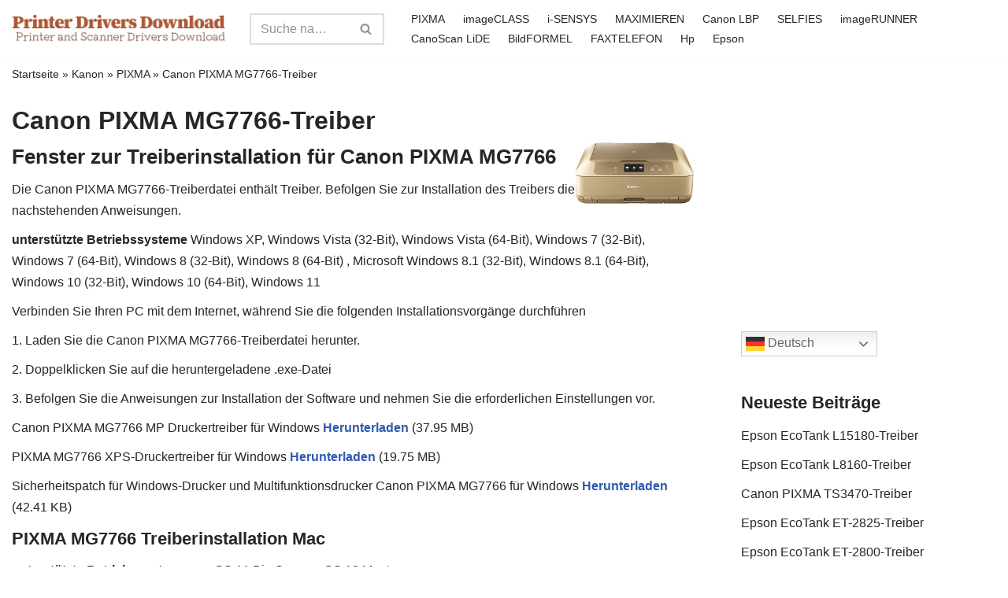

--- FILE ---
content_type: text/html; charset=utf-8
request_url: https://www.google.com/recaptcha/api2/aframe
body_size: 267
content:
<!DOCTYPE HTML><html><head><meta http-equiv="content-type" content="text/html; charset=UTF-8"></head><body><script nonce="r7g8CBvZRDq7Vo9fV9mEeA">/** Anti-fraud and anti-abuse applications only. See google.com/recaptcha */ try{var clients={'sodar':'https://pagead2.googlesyndication.com/pagead/sodar?'};window.addEventListener("message",function(a){try{if(a.source===window.parent){var b=JSON.parse(a.data);var c=clients[b['id']];if(c){var d=document.createElement('img');d.src=c+b['params']+'&rc='+(localStorage.getItem("rc::a")?sessionStorage.getItem("rc::b"):"");window.document.body.appendChild(d);sessionStorage.setItem("rc::e",parseInt(sessionStorage.getItem("rc::e")||0)+1);localStorage.setItem("rc::h",'1768622391230');}}}catch(b){}});window.parent.postMessage("_grecaptcha_ready", "*");}catch(b){}</script></body></html>